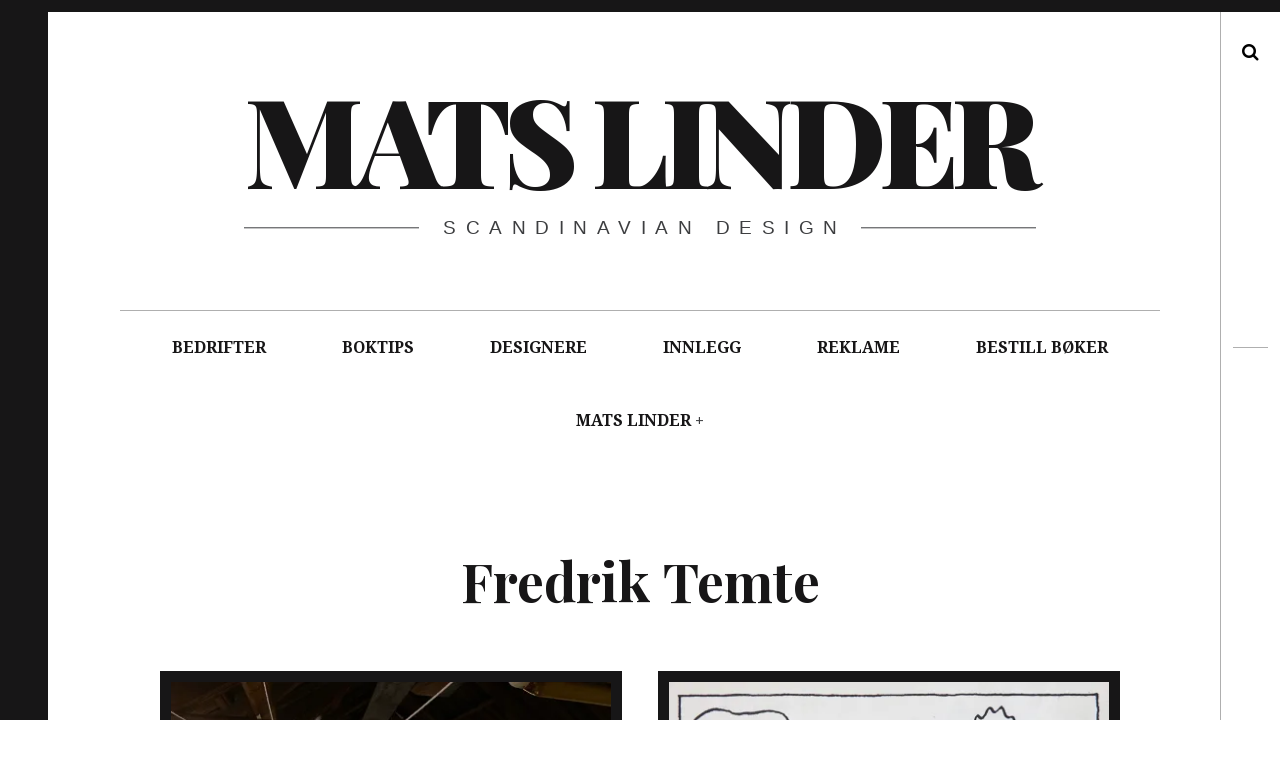

--- FILE ---
content_type: text/html; charset=UTF-8
request_url: http://www.matslinder.no/tag/fredrik-temte/
body_size: 11746
content:
<!DOCTYPE html>
<!--[if IE 9]>
<html class="ie9 lt-ie10" lang="nb-NO"> <![endif]-->
<!--[if (gt IE 9)|!(IE)]><!-->
<html lang="nb-NO"> <!--<![endif]-->
<head>
	<meta charset="UTF-8">
	<meta name="viewport" content="width=device-width, height=device-height, initial-scale=1, user-scalable=no">
	<link rel="profile" href="http://gmpg.org/xfn/11">
	<link rel="pingback" href="http://www.matslinder.no/xmlrpc.php">

	<link href="https://fonts.googleapis.com" rel="preconnect" crossorigin><link href="https://fonts.gstatic.com" rel="preconnect" crossorigin><title>Fredrik Temte &#8211; Mats Linder</title>
<meta name='robots' content='max-image-preview:large' />
<link rel='dns-prefetch' href='//s0.videopress.com' />
<link rel='dns-prefetch' href='//secure.gravatar.com' />
<link rel='dns-prefetch' href='//stats.wp.com' />
<link rel='dns-prefetch' href='//fonts.googleapis.com' />
<link rel='dns-prefetch' href='//v0.wordpress.com' />
<link rel='preconnect' href='//i0.wp.com' />
<link rel="alternate" type="application/rss+xml" title="Mats Linder &raquo; strøm" href="http://www.matslinder.no/feed/" />
<link rel="alternate" type="application/rss+xml" title="Mats Linder &raquo; kommentarstrøm" href="http://www.matslinder.no/comments/feed/" />
<link rel="alternate" type="application/rss+xml" title="Mats Linder &raquo; Fredrik Temte stikkord-strøm" href="http://www.matslinder.no/tag/fredrik-temte/feed/" />
<style id='wp-img-auto-sizes-contain-inline-css' type='text/css'>
img:is([sizes=auto i],[sizes^="auto," i]){contain-intrinsic-size:3000px 1500px}
/*# sourceURL=wp-img-auto-sizes-contain-inline-css */
</style>
<link rel='stylesheet' id='customify-font-stylesheet-0-css' href='https://fonts.googleapis.com/css2?family=Playfair%20Display:ital,wght@0,400;0,500;0,600;0,700;0,800;0,900;1,400;1,500;1,600;1,700;1,800;1,900&#038;display=swap' type='text/css' media='all' />
<style id='wp-emoji-styles-inline-css' type='text/css'>

	img.wp-smiley, img.emoji {
		display: inline !important;
		border: none !important;
		box-shadow: none !important;
		height: 1em !important;
		width: 1em !important;
		margin: 0 0.07em !important;
		vertical-align: -0.1em !important;
		background: none !important;
		padding: 0 !important;
	}
/*# sourceURL=wp-emoji-styles-inline-css */
</style>
<style id='wp-block-library-inline-css' type='text/css'>
:root{--wp-block-synced-color:#7a00df;--wp-block-synced-color--rgb:122,0,223;--wp-bound-block-color:var(--wp-block-synced-color);--wp-editor-canvas-background:#ddd;--wp-admin-theme-color:#007cba;--wp-admin-theme-color--rgb:0,124,186;--wp-admin-theme-color-darker-10:#006ba1;--wp-admin-theme-color-darker-10--rgb:0,107,160.5;--wp-admin-theme-color-darker-20:#005a87;--wp-admin-theme-color-darker-20--rgb:0,90,135;--wp-admin-border-width-focus:2px}@media (min-resolution:192dpi){:root{--wp-admin-border-width-focus:1.5px}}.wp-element-button{cursor:pointer}:root .has-very-light-gray-background-color{background-color:#eee}:root .has-very-dark-gray-background-color{background-color:#313131}:root .has-very-light-gray-color{color:#eee}:root .has-very-dark-gray-color{color:#313131}:root .has-vivid-green-cyan-to-vivid-cyan-blue-gradient-background{background:linear-gradient(135deg,#00d084,#0693e3)}:root .has-purple-crush-gradient-background{background:linear-gradient(135deg,#34e2e4,#4721fb 50%,#ab1dfe)}:root .has-hazy-dawn-gradient-background{background:linear-gradient(135deg,#faaca8,#dad0ec)}:root .has-subdued-olive-gradient-background{background:linear-gradient(135deg,#fafae1,#67a671)}:root .has-atomic-cream-gradient-background{background:linear-gradient(135deg,#fdd79a,#004a59)}:root .has-nightshade-gradient-background{background:linear-gradient(135deg,#330968,#31cdcf)}:root .has-midnight-gradient-background{background:linear-gradient(135deg,#020381,#2874fc)}:root{--wp--preset--font-size--normal:16px;--wp--preset--font-size--huge:42px}.has-regular-font-size{font-size:1em}.has-larger-font-size{font-size:2.625em}.has-normal-font-size{font-size:var(--wp--preset--font-size--normal)}.has-huge-font-size{font-size:var(--wp--preset--font-size--huge)}.has-text-align-center{text-align:center}.has-text-align-left{text-align:left}.has-text-align-right{text-align:right}.has-fit-text{white-space:nowrap!important}#end-resizable-editor-section{display:none}.aligncenter{clear:both}.items-justified-left{justify-content:flex-start}.items-justified-center{justify-content:center}.items-justified-right{justify-content:flex-end}.items-justified-space-between{justify-content:space-between}.screen-reader-text{border:0;clip-path:inset(50%);height:1px;margin:-1px;overflow:hidden;padding:0;position:absolute;width:1px;word-wrap:normal!important}.screen-reader-text:focus{background-color:#ddd;clip-path:none;color:#444;display:block;font-size:1em;height:auto;left:5px;line-height:normal;padding:15px 23px 14px;text-decoration:none;top:5px;width:auto;z-index:100000}html :where(.has-border-color){border-style:solid}html :where([style*=border-top-color]){border-top-style:solid}html :where([style*=border-right-color]){border-right-style:solid}html :where([style*=border-bottom-color]){border-bottom-style:solid}html :where([style*=border-left-color]){border-left-style:solid}html :where([style*=border-width]){border-style:solid}html :where([style*=border-top-width]){border-top-style:solid}html :where([style*=border-right-width]){border-right-style:solid}html :where([style*=border-bottom-width]){border-bottom-style:solid}html :where([style*=border-left-width]){border-left-style:solid}html :where(img[class*=wp-image-]){height:auto;max-width:100%}:where(figure){margin:0 0 1em}html :where(.is-position-sticky){--wp-admin--admin-bar--position-offset:var(--wp-admin--admin-bar--height,0px)}@media screen and (max-width:600px){html :where(.is-position-sticky){--wp-admin--admin-bar--position-offset:0px}}

/*# sourceURL=wp-block-library-inline-css */
</style><style id='global-styles-inline-css' type='text/css'>
:root{--wp--preset--aspect-ratio--square: 1;--wp--preset--aspect-ratio--4-3: 4/3;--wp--preset--aspect-ratio--3-4: 3/4;--wp--preset--aspect-ratio--3-2: 3/2;--wp--preset--aspect-ratio--2-3: 2/3;--wp--preset--aspect-ratio--16-9: 16/9;--wp--preset--aspect-ratio--9-16: 9/16;--wp--preset--color--black: #000000;--wp--preset--color--cyan-bluish-gray: #abb8c3;--wp--preset--color--white: #ffffff;--wp--preset--color--pale-pink: #f78da7;--wp--preset--color--vivid-red: #cf2e2e;--wp--preset--color--luminous-vivid-orange: #ff6900;--wp--preset--color--luminous-vivid-amber: #fcb900;--wp--preset--color--light-green-cyan: #7bdcb5;--wp--preset--color--vivid-green-cyan: #00d084;--wp--preset--color--pale-cyan-blue: #8ed1fc;--wp--preset--color--vivid-cyan-blue: #0693e3;--wp--preset--color--vivid-purple: #9b51e0;--wp--preset--gradient--vivid-cyan-blue-to-vivid-purple: linear-gradient(135deg,rgb(6,147,227) 0%,rgb(155,81,224) 100%);--wp--preset--gradient--light-green-cyan-to-vivid-green-cyan: linear-gradient(135deg,rgb(122,220,180) 0%,rgb(0,208,130) 100%);--wp--preset--gradient--luminous-vivid-amber-to-luminous-vivid-orange: linear-gradient(135deg,rgb(252,185,0) 0%,rgb(255,105,0) 100%);--wp--preset--gradient--luminous-vivid-orange-to-vivid-red: linear-gradient(135deg,rgb(255,105,0) 0%,rgb(207,46,46) 100%);--wp--preset--gradient--very-light-gray-to-cyan-bluish-gray: linear-gradient(135deg,rgb(238,238,238) 0%,rgb(169,184,195) 100%);--wp--preset--gradient--cool-to-warm-spectrum: linear-gradient(135deg,rgb(74,234,220) 0%,rgb(151,120,209) 20%,rgb(207,42,186) 40%,rgb(238,44,130) 60%,rgb(251,105,98) 80%,rgb(254,248,76) 100%);--wp--preset--gradient--blush-light-purple: linear-gradient(135deg,rgb(255,206,236) 0%,rgb(152,150,240) 100%);--wp--preset--gradient--blush-bordeaux: linear-gradient(135deg,rgb(254,205,165) 0%,rgb(254,45,45) 50%,rgb(107,0,62) 100%);--wp--preset--gradient--luminous-dusk: linear-gradient(135deg,rgb(255,203,112) 0%,rgb(199,81,192) 50%,rgb(65,88,208) 100%);--wp--preset--gradient--pale-ocean: linear-gradient(135deg,rgb(255,245,203) 0%,rgb(182,227,212) 50%,rgb(51,167,181) 100%);--wp--preset--gradient--electric-grass: linear-gradient(135deg,rgb(202,248,128) 0%,rgb(113,206,126) 100%);--wp--preset--gradient--midnight: linear-gradient(135deg,rgb(2,3,129) 0%,rgb(40,116,252) 100%);--wp--preset--font-size--small: 13px;--wp--preset--font-size--medium: 20px;--wp--preset--font-size--large: 36px;--wp--preset--font-size--x-large: 42px;--wp--preset--spacing--20: 0.44rem;--wp--preset--spacing--30: 0.67rem;--wp--preset--spacing--40: 1rem;--wp--preset--spacing--50: 1.5rem;--wp--preset--spacing--60: 2.25rem;--wp--preset--spacing--70: 3.38rem;--wp--preset--spacing--80: 5.06rem;--wp--preset--shadow--natural: 6px 6px 9px rgba(0, 0, 0, 0.2);--wp--preset--shadow--deep: 12px 12px 50px rgba(0, 0, 0, 0.4);--wp--preset--shadow--sharp: 6px 6px 0px rgba(0, 0, 0, 0.2);--wp--preset--shadow--outlined: 6px 6px 0px -3px rgb(255, 255, 255), 6px 6px rgb(0, 0, 0);--wp--preset--shadow--crisp: 6px 6px 0px rgb(0, 0, 0);}:where(.is-layout-flex){gap: 0.5em;}:where(.is-layout-grid){gap: 0.5em;}body .is-layout-flex{display: flex;}.is-layout-flex{flex-wrap: wrap;align-items: center;}.is-layout-flex > :is(*, div){margin: 0;}body .is-layout-grid{display: grid;}.is-layout-grid > :is(*, div){margin: 0;}:where(.wp-block-columns.is-layout-flex){gap: 2em;}:where(.wp-block-columns.is-layout-grid){gap: 2em;}:where(.wp-block-post-template.is-layout-flex){gap: 1.25em;}:where(.wp-block-post-template.is-layout-grid){gap: 1.25em;}.has-black-color{color: var(--wp--preset--color--black) !important;}.has-cyan-bluish-gray-color{color: var(--wp--preset--color--cyan-bluish-gray) !important;}.has-white-color{color: var(--wp--preset--color--white) !important;}.has-pale-pink-color{color: var(--wp--preset--color--pale-pink) !important;}.has-vivid-red-color{color: var(--wp--preset--color--vivid-red) !important;}.has-luminous-vivid-orange-color{color: var(--wp--preset--color--luminous-vivid-orange) !important;}.has-luminous-vivid-amber-color{color: var(--wp--preset--color--luminous-vivid-amber) !important;}.has-light-green-cyan-color{color: var(--wp--preset--color--light-green-cyan) !important;}.has-vivid-green-cyan-color{color: var(--wp--preset--color--vivid-green-cyan) !important;}.has-pale-cyan-blue-color{color: var(--wp--preset--color--pale-cyan-blue) !important;}.has-vivid-cyan-blue-color{color: var(--wp--preset--color--vivid-cyan-blue) !important;}.has-vivid-purple-color{color: var(--wp--preset--color--vivid-purple) !important;}.has-black-background-color{background-color: var(--wp--preset--color--black) !important;}.has-cyan-bluish-gray-background-color{background-color: var(--wp--preset--color--cyan-bluish-gray) !important;}.has-white-background-color{background-color: var(--wp--preset--color--white) !important;}.has-pale-pink-background-color{background-color: var(--wp--preset--color--pale-pink) !important;}.has-vivid-red-background-color{background-color: var(--wp--preset--color--vivid-red) !important;}.has-luminous-vivid-orange-background-color{background-color: var(--wp--preset--color--luminous-vivid-orange) !important;}.has-luminous-vivid-amber-background-color{background-color: var(--wp--preset--color--luminous-vivid-amber) !important;}.has-light-green-cyan-background-color{background-color: var(--wp--preset--color--light-green-cyan) !important;}.has-vivid-green-cyan-background-color{background-color: var(--wp--preset--color--vivid-green-cyan) !important;}.has-pale-cyan-blue-background-color{background-color: var(--wp--preset--color--pale-cyan-blue) !important;}.has-vivid-cyan-blue-background-color{background-color: var(--wp--preset--color--vivid-cyan-blue) !important;}.has-vivid-purple-background-color{background-color: var(--wp--preset--color--vivid-purple) !important;}.has-black-border-color{border-color: var(--wp--preset--color--black) !important;}.has-cyan-bluish-gray-border-color{border-color: var(--wp--preset--color--cyan-bluish-gray) !important;}.has-white-border-color{border-color: var(--wp--preset--color--white) !important;}.has-pale-pink-border-color{border-color: var(--wp--preset--color--pale-pink) !important;}.has-vivid-red-border-color{border-color: var(--wp--preset--color--vivid-red) !important;}.has-luminous-vivid-orange-border-color{border-color: var(--wp--preset--color--luminous-vivid-orange) !important;}.has-luminous-vivid-amber-border-color{border-color: var(--wp--preset--color--luminous-vivid-amber) !important;}.has-light-green-cyan-border-color{border-color: var(--wp--preset--color--light-green-cyan) !important;}.has-vivid-green-cyan-border-color{border-color: var(--wp--preset--color--vivid-green-cyan) !important;}.has-pale-cyan-blue-border-color{border-color: var(--wp--preset--color--pale-cyan-blue) !important;}.has-vivid-cyan-blue-border-color{border-color: var(--wp--preset--color--vivid-cyan-blue) !important;}.has-vivid-purple-border-color{border-color: var(--wp--preset--color--vivid-purple) !important;}.has-vivid-cyan-blue-to-vivid-purple-gradient-background{background: var(--wp--preset--gradient--vivid-cyan-blue-to-vivid-purple) !important;}.has-light-green-cyan-to-vivid-green-cyan-gradient-background{background: var(--wp--preset--gradient--light-green-cyan-to-vivid-green-cyan) !important;}.has-luminous-vivid-amber-to-luminous-vivid-orange-gradient-background{background: var(--wp--preset--gradient--luminous-vivid-amber-to-luminous-vivid-orange) !important;}.has-luminous-vivid-orange-to-vivid-red-gradient-background{background: var(--wp--preset--gradient--luminous-vivid-orange-to-vivid-red) !important;}.has-very-light-gray-to-cyan-bluish-gray-gradient-background{background: var(--wp--preset--gradient--very-light-gray-to-cyan-bluish-gray) !important;}.has-cool-to-warm-spectrum-gradient-background{background: var(--wp--preset--gradient--cool-to-warm-spectrum) !important;}.has-blush-light-purple-gradient-background{background: var(--wp--preset--gradient--blush-light-purple) !important;}.has-blush-bordeaux-gradient-background{background: var(--wp--preset--gradient--blush-bordeaux) !important;}.has-luminous-dusk-gradient-background{background: var(--wp--preset--gradient--luminous-dusk) !important;}.has-pale-ocean-gradient-background{background: var(--wp--preset--gradient--pale-ocean) !important;}.has-electric-grass-gradient-background{background: var(--wp--preset--gradient--electric-grass) !important;}.has-midnight-gradient-background{background: var(--wp--preset--gradient--midnight) !important;}.has-small-font-size{font-size: var(--wp--preset--font-size--small) !important;}.has-medium-font-size{font-size: var(--wp--preset--font-size--medium) !important;}.has-large-font-size{font-size: var(--wp--preset--font-size--large) !important;}.has-x-large-font-size{font-size: var(--wp--preset--font-size--x-large) !important;}
/*# sourceURL=global-styles-inline-css */
</style>

<style id='classic-theme-styles-inline-css' type='text/css'>
/*! This file is auto-generated */
.wp-block-button__link{color:#fff;background-color:#32373c;border-radius:9999px;box-shadow:none;text-decoration:none;padding:calc(.667em + 2px) calc(1.333em + 2px);font-size:1.125em}.wp-block-file__button{background:#32373c;color:#fff;text-decoration:none}
/*# sourceURL=/wp-includes/css/classic-themes.min.css */
</style>
<link rel='stylesheet' id='hive-font-awesome-style-css' href='http://www.matslinder.no/wp-content/themes/hive/assets/css/font-awesome.css?ver=4.2.0' type='text/css' media='all' />
<link rel='stylesheet' id='hive-style-css' href='http://www.matslinder.no/wp-content/themes/hive/style.css?ver=6.9' type='text/css' media='all' />
<link rel='stylesheet' id='hive-fonts-css' href='//fonts.googleapis.com/css?family=Droid+Serif%3A400%2C700%2C400italic%7CPlayfair+Display%3A400%2C700%2C900%2C400italic%2C700italic%2C900italic&#038;subset=latin%2Clatin-ext' type='text/css' media='all' />
<link rel='stylesheet' id='jetpack-subscriptions-css' href='http://www.matslinder.no/wp-content/plugins/jetpack/_inc/build/subscriptions/subscriptions.min.css?ver=15.4' type='text/css' media='all' />
<script type="text/javascript" src="http://www.matslinder.no/wp-includes/js/jquery/jquery.min.js?ver=3.7.1" id="jquery-core-js"></script>
<script type="text/javascript" src="http://www.matslinder.no/wp-includes/js/jquery/jquery-migrate.min.js?ver=3.4.1" id="jquery-migrate-js"></script>
<link rel="https://api.w.org/" href="http://www.matslinder.no/wp-json/" /><link rel="alternate" title="JSON" type="application/json" href="http://www.matslinder.no/wp-json/wp/v2/tags/10405" /><link rel="EditURI" type="application/rsd+xml" title="RSD" href="http://www.matslinder.no/xmlrpc.php?rsd" />
<meta name="generator" content="WordPress 6.9" />

		<!-- GA Google Analytics @ https://m0n.co/ga -->
		<script>
			(function(i,s,o,g,r,a,m){i['GoogleAnalyticsObject']=r;i[r]=i[r]||function(){
			(i[r].q=i[r].q||[]).push(arguments)},i[r].l=1*new Date();a=s.createElement(o),
			m=s.getElementsByTagName(o)[0];a.async=1;a.src=g;m.parentNode.insertBefore(a,m)
			})(window,document,'script','https://www.google-analytics.com/analytics.js','ga');
			ga('create', 'UA-73019909-2', 'auto');
			ga('require', 'displayfeatures');
			ga('send', 'pageview');
		</script>

		<style>img#wpstats{display:none}</style>
		<style type="text/css">.recentcomments a{display:inline !important;padding:0 !important;margin:0 !important;}</style>
<!-- Jetpack Open Graph Tags -->
<meta property="og:type" content="website" />
<meta property="og:title" content="Fredrik Temte &#8211; Mats Linder" />
<meta property="og:url" content="http://www.matslinder.no/tag/fredrik-temte/" />
<meta property="og:site_name" content="Mats Linder" />
<meta property="og:image" content="https://s0.wp.com/i/blank.jpg" />
<meta property="og:image:width" content="200" />
<meta property="og:image:height" content="200" />
<meta property="og:image:alt" content="" />
<meta property="og:locale" content="nb_NO" />

<!-- End Jetpack Open Graph Tags -->
			<style id="customify_output_style">
				blockquote a:hover,
 .format-quote .edit-link a:hover,
 .content-quote blockquote:before,
 .widget a:hover,
 .widget_blog_subscription input[type="submit"],
 .widget_blog_subscription a:hover,
 blockquote a:hover { color: #ffeb00; }
select:focus,
 textarea:focus,
 input[type="text"]:focus,
 input[type="password"]:focus,
 input[type="datetime"]:focus,
 input[type="datetime-local"]:focus,
 input[type="date"]:focus,
 input[type="month"]:focus,
 input[type="time"]:focus,
 input[type="week"]:focus,
 input[type="number"]:focus,
 input[type="email"]:focus,
 input[type="url"]:focus,
 input[type="search"]:focus,
 input[type="tel"]:focus,
 input[type="color"]:focus,
 .form-control:focus { outline-color: #ffeb00; }
.widget_blog_subscription input[type="submit"] { border-color: #ffeb00; }
.highlight:before,
 .archive__grid .accent-box,
 .sticky:after,
 .content-quote blockquote:after { background: #ffeb00; }
.content-quote blockquote:after{
			-webkit-box-shadow: #ffeb00 5.5em 0 0;
					box-shadow: #ffeb00 5.5em 0 0;
		}.sticky, .sticky a, .sticky .posted-on a, .sticky .entry-title{color: #000000}.site-title a, h1, h2, h3, blockquote, .dropcap, .single .entry-content:before, .page .entry-content:before { color: #171617; }
body, .posted-on a, .posted-by a, .entry-title a { color: #3d3e40; }
#infinite-footer, .site-footer { background-color: #171617; }
.site-footer a, #infinite-footer .blog-info a, #infinite-footer .blog-credits a { color: #ffffff; }

@media screen and (min-width: 1000px) { 

	body:before, body:after { background: #171617; }

}
			</style>
			<style id="customify_fonts_output">
	
.dropcap, .single .entry-content:before, .page .entry-content:before, .site-title, h1, h2, h3, h4, h5, h6, .fs-36px, .archive__grid .entry-title, blockquote {
font-family: "Playfair Display";
}


html body, blockquote cite, .widget, div.sharedaddy .sd-social h3.sd-title {
font-family: "Droid Serif";
font-weight: 400;
}

</style>
					<style type="text/css" id="wp-custom-css">
			/*
Velkommen til tilpasset CSS!

For å lære hvordan dette virker, se http://wp.me/PEmnE-Bt
*/footer .site-info {
display: none !important;
}


  (function(i,s,o,g,r,a,m){i['GoogleAnalyticsObject']=r;i[r]=i[r]||function(){
  (i[r].q=i[r].q||[]).push(arguments)},i[r].l=1*new Date();a=s.createElement(o),
  m=s.getElementsByTagName(o)[0];a.async=1;a.src=g;m.parentNode.insertBefore(a,m)
  })(window,document,'script','//www.google-analytics.com/analytics.js','ga');

  ga('create', 'UA-73019909-2', 'auto');
  ga('send', 'pageview');



		</style>
		
	<!--[if !IE]><!-->
	<script>
		if (/*@cc_on!@*/false) {
			document.documentElement.className += ' ie10';
		}
	</script>
	<!--<![endif]-->
</head>

<body class="archive tag tag-fredrik-temte tag-10405 wp-theme-hive">
<div id="page" class="hfeed site">

	<a class="skip-link screen-reader-text" href="#content">Skip to content</a>

	<header id="masthead" class="site-header" role="banner">

		<div class="container">
			<div class="site-branding">
				<a href="http://www.matslinder.no/" class="site-logo-link" rel="home" itemprop="url"></a>
				<h1 class="site-title site-title--large">
					<a href="http://www.matslinder.no/" rel="home">
						Mats Linder					</a>
				</h1>

				<div class="site-description">
					<span class="site-description-text">Scandinavian design</span>
				</div>
			</div>

			<nav id="site-navigation" class="main-navigation" role="navigation">
				<h5 class="screen-reader-text">Main navigation</h5>
									<button class="navigation__trigger">
						<i class="fa fa-bars"></i><span class="screen-reader-text">Menu</span>
					</button>
				<ul id="menu-toppmeny" class="nav  nav--main"><li id="menu-item-584" class="menu-item menu-item-type-taxonomy menu-item-object-category menu-item-584"><a href="http://www.matslinder.no/category/bedrifter/">BEDRIFTER</a></li>
<li id="menu-item-583" class="menu-item menu-item-type-taxonomy menu-item-object-category menu-item-583"><a href="http://www.matslinder.no/category/boktips/">BOKTIPS</a></li>
<li id="menu-item-270" class="menu-item menu-item-type-taxonomy menu-item-object-category menu-item-270"><a href="http://www.matslinder.no/category/designere/">DESIGNERE</a></li>
<li id="menu-item-138" class="menu-item menu-item-type-taxonomy menu-item-object-category menu-item-138"><a href="http://www.matslinder.no/category/innlegg/">INNLEGG</a></li>
<li id="menu-item-590" class="menu-item menu-item-type-taxonomy menu-item-object-category menu-item-590"><a href="http://www.matslinder.no/category/reklame/">REKLAME</a></li>
<li id="menu-item-13133" class="menu-item menu-item-type-post_type menu-item-object-page menu-item-13133"><a href="http://www.matslinder.no/donasjon/">BESTILL BØKER</a></li>
<li id="menu-item-19" class="menu-item menu-item-type-post_type menu-item-object-page menu-item-privacy-policy menu-item-has-children menu-item-19"><a rel="privacy-policy" href="http://www.matslinder.no/om-mats-linder/">MATS LINDER</a>
<ul class="sub-menu">
	<li id="menu-item-55" class="menu-item menu-item-type-post_type menu-item-object-page menu-item-55"><a href="http://www.matslinder.no/om-mats-linder/artikler/">Artikler</a></li>
	<li id="menu-item-54" class="menu-item menu-item-type-post_type menu-item-object-page menu-item-54"><a href="http://www.matslinder.no/cv/">Curriculum vitae</a></li>
	<li id="menu-item-52" class="menu-item menu-item-type-post_type menu-item-object-page menu-item-52"><a href="http://www.matslinder.no/innlegg/omtaler/">Omtaler og anmeldelser</a></li>
</ul>
</li>
</ul>			</nav><!-- #site-navigation -->
		</div>

	</header><!-- #masthead -->

	<div id="content" class="site-content">

		<div class="container">
	<section id="primary" class="content-area">
		<main id="main" class="site-main" role="main">

			
				<header class="page-header">
					<h1 class="page-title">
						Fredrik Temte					</h1>
									</header><!-- .page-header -->

				<div id="posts" class="archive__grid  grid  masonry">
					
<article id="post-39914" class="post-39914 post type-post status-publish format-image has-post-thumbnail hentry category-innlegg tag-anne-lise-aas tag-annus-horribilis tag-arne-lindaas tag-benny-motzfeldt tag-bjorn-tannum tag-dag-rognlien tag-doga tag-doga-merket tag-doga-merket-for-design-og-arkitektur tag-fjordfiesta tag-fora-form tag-fredrik-temte tag-gerhard-berg tag-guri-lindaas tag-hiorth-og-ostlyngen tag-hovik-lys tag-inge-langlo tag-john-gulbrandsrod tag-karlskoga tag-kreft tag-lillian-berg tag-linda-skarpas tag-magnor-glassverk tag-martin-johansson tag-mats-linder tag-more-lenestolfabrik tag-more-lenestolfabrikk tag-moremobler tag-nasjonalmuseet tag-norge tag-norsk-design tag-norske-smykker tag-norway-designs tag-norwegian-design tag-nrk tag-p-i-langlo tag-p-i-langlos-fabrikker tag-papiret-forlag tag-plus tag-produktkatalog tag-robban tag-robban-linder tag-robert-linder tag-samler-antikkborsen tag-scandinavian-design tag-studiogeist tag-tord-sandholt tag-torun-langlo tag-willy-johansson post_format-post-format-image grid__item">

	<div class="hover__handler">
		<aside class="entry-thumbnail">
			<img width="450" height="337" src="https://i0.wp.com/www.matslinder.no/wp-content/uploads/2023/12/FORSIDE-2.jpg?fit=450%2C337" class="attachment-hive-masonry-image size-hive-masonry-image wp-post-image" alt="" decoding="async" fetchpriority="high" srcset="https://i0.wp.com/www.matslinder.no/wp-content/uploads/2023/12/FORSIDE-2.jpg?w=907 907w, https://i0.wp.com/www.matslinder.no/wp-content/uploads/2023/12/FORSIDE-2.jpg?resize=300%2C225 300w, https://i0.wp.com/www.matslinder.no/wp-content/uploads/2023/12/FORSIDE-2.jpg?resize=450%2C337 450w, https://i0.wp.com/www.matslinder.no/wp-content/uploads/2023/12/FORSIDE-2.jpg?resize=800%2C600 800w" sizes="(max-width: 450px) 100vw, 450px" data-attachment-id="41017" data-permalink="http://www.matslinder.no/2024/01/01/revisjon-2023-et-uar/forside-26/" data-orig-file="https://i0.wp.com/www.matslinder.no/wp-content/uploads/2023/12/FORSIDE-2.jpg?fit=907%2C680" data-orig-size="907,680" data-comments-opened="1" data-image-meta="{&quot;aperture&quot;:&quot;1.8&quot;,&quot;credit&quot;:&quot;&quot;,&quot;camera&quot;:&quot;iPhone 11 Pro&quot;,&quot;caption&quot;:&quot;&quot;,&quot;created_timestamp&quot;:&quot;1648563200&quot;,&quot;copyright&quot;:&quot;&quot;,&quot;focal_length&quot;:&quot;4.25&quot;,&quot;iso&quot;:&quot;800&quot;,&quot;shutter_speed&quot;:&quot;0.04&quot;,&quot;title&quot;:&quot;&quot;,&quot;orientation&quot;:&quot;1&quot;}" data-image-title="FORSIDE" data-image-description="" data-image-caption="" data-medium-file="https://i0.wp.com/www.matslinder.no/wp-content/uploads/2023/12/FORSIDE-2.jpg?fit=300%2C225" data-large-file="https://i0.wp.com/www.matslinder.no/wp-content/uploads/2023/12/FORSIDE-2.jpg?fit=907%2C680" /><a class="hover" href="http://www.matslinder.no/2024/01/01/revisjon-2023-et-uar/">
	<span class="hover__bg"></span>

	<div class="flexbox">
		<div class="flexbox__item">
			<span class="hover__line  hover__line--top"></span>
			<b class="hover__letter">M</b>
			<b class="hover__letter-mask"><span>M</span></b>
			<span class="hover__more">Read More</span>
			<span class="hover__line  hover__line--bottom"></span>
		</div>
	</div>
</a>		</aside>
		<a class="entry-permalink" href="http://www.matslinder.no/2024/01/01/revisjon-2023-et-uar/" rel="bookmark"><h1 class="entry-title"><b>REVISJON</b> 2023 &ndash; <b>ET</b> <b>U&Aring;R</b>
</h1></a>	</div>

	
</article><!-- #post-## -->
<article id="post-32508" class="post-32508 post type-post status-publish format-image has-post-thumbnail hentry category-innlegg tag-annika-jansson tag-fredrik-skavlan tag-fredrik-temte tag-instagram tag-marie-kollberg tag-norge tag-papiret-forlag tag-retrorepan tag-spotify tag-studiogeist tag-sverige tag-svorsk post_format-post-format-image grid__item">

	<div class="hover__handler">
		<aside class="entry-thumbnail">
			<img width="450" height="276" src="https://i0.wp.com/www.matslinder.no/wp-content/uploads/2022/11/RETROREPAN.jpg?fit=450%2C276" class="attachment-hive-masonry-image size-hive-masonry-image wp-post-image" alt="" decoding="async" srcset="https://i0.wp.com/www.matslinder.no/wp-content/uploads/2022/11/RETROREPAN.jpg?w=907 907w, https://i0.wp.com/www.matslinder.no/wp-content/uploads/2022/11/RETROREPAN.jpg?resize=300%2C184 300w, https://i0.wp.com/www.matslinder.no/wp-content/uploads/2022/11/RETROREPAN.jpg?resize=450%2C276 450w" sizes="(max-width: 450px) 100vw, 450px" data-attachment-id="32574" data-permalink="http://www.matslinder.no/2022/11/06/norsk-design-pa-retrorepan/retrorepan-2/" data-orig-file="https://i0.wp.com/www.matslinder.no/wp-content/uploads/2022/11/RETROREPAN.jpg?fit=907%2C556" data-orig-size="907,556" data-comments-opened="1" data-image-meta="{&quot;aperture&quot;:&quot;22&quot;,&quot;credit&quot;:&quot;&quot;,&quot;camera&quot;:&quot;Canon EOS 5D Mark II&quot;,&quot;caption&quot;:&quot;&quot;,&quot;created_timestamp&quot;:&quot;1473120000&quot;,&quot;copyright&quot;:&quot;&quot;,&quot;focal_length&quot;:&quot;105&quot;,&quot;iso&quot;:&quot;100&quot;,&quot;shutter_speed&quot;:&quot;0.00625&quot;,&quot;title&quot;:&quot;&quot;,&quot;orientation&quot;:&quot;1&quot;}" data-image-title="RETROREPAN" data-image-description="" data-image-caption="" data-medium-file="https://i0.wp.com/www.matslinder.no/wp-content/uploads/2022/11/RETROREPAN.jpg?fit=300%2C184" data-large-file="https://i0.wp.com/www.matslinder.no/wp-content/uploads/2022/11/RETROREPAN.jpg?fit=907%2C556" /><a class="hover" href="http://www.matslinder.no/2022/11/06/norsk-design-pa-retrorepan/">
	<span class="hover__bg"></span>

	<div class="flexbox">
		<div class="flexbox__item">
			<span class="hover__line  hover__line--top"></span>
			<b class="hover__letter">M</b>
			<b class="hover__letter-mask"><span>M</span></b>
			<span class="hover__more">Read More</span>
			<span class="hover__line  hover__line--bottom"></span>
		</div>
	</div>
</a>		</aside>
		<a class="entry-permalink" href="http://www.matslinder.no/2022/11/06/norsk-design-pa-retrorepan/" rel="bookmark"><h1 class="entry-title"><b>NORSK</b> <b>DESIGN</b> <b>P&Aring;</b> <b>RETROREPAN</b>
</h1></a>	</div>

	
</article><!-- #post-## -->
<article id="post-27242" class="post-27242 post type-post status-publish format-image has-post-thumbnail hentry category-innlegg tag-andrea-scholze tag-arets-vakreste-boker tag-ase-ljones tag-carl-fredrik-hill tag-cathrine-maske tag-covid-19 tag-eva-widenoja tag-fagskolen-kristiania tag-fredrik-temte tag-gerhard-berg tag-grafill tag-gunleik-svartdal tag-gunvor-murer tag-ingvild-skjolsvik tag-john-gulbrandsrod tag-mats-linder tag-matslinder-no tag-nasjonalmuseet tag-nina-ricci tag-obos tag-obos-bladet tag-oslo tag-papiret-forlag tag-pierre-cardin tag-plnty tag-plnty-no tag-powerpoint tag-produktdesign tag-rolf-hesland tag-samler-antikkborsen tag-store-norske-leksikon tag-studiogeist tag-unn-fahlstrom tag-vallo-tapetfabrikk post_format-post-format-image grid__item">

	<div class="hover__handler">
		<aside class="entry-thumbnail">
			<img width="450" height="311" src="https://i0.wp.com/www.matslinder.no/wp-content/uploads/2022/01/REVISJON-2021-FORSIDE-2.jpg?fit=450%2C311" class="attachment-hive-masonry-image size-hive-masonry-image wp-post-image" alt="" decoding="async" srcset="https://i0.wp.com/www.matslinder.no/wp-content/uploads/2022/01/REVISJON-2021-FORSIDE-2.jpg?w=907 907w, https://i0.wp.com/www.matslinder.no/wp-content/uploads/2022/01/REVISJON-2021-FORSIDE-2.jpg?resize=300%2C207 300w, https://i0.wp.com/www.matslinder.no/wp-content/uploads/2022/01/REVISJON-2021-FORSIDE-2.jpg?resize=450%2C311 450w, https://i0.wp.com/www.matslinder.no/wp-content/uploads/2022/01/REVISJON-2021-FORSIDE-2.jpg?resize=869%2C600 869w" sizes="(max-width: 450px) 100vw, 450px" data-attachment-id="27713" data-permalink="http://www.matslinder.no/2022/01/01/revisjon-2021-moro-og-overraskelser/revisjon-2021-forside-2/" data-orig-file="https://i0.wp.com/www.matslinder.no/wp-content/uploads/2022/01/REVISJON-2021-FORSIDE-2.jpg?fit=907%2C626" data-orig-size="907,626" data-comments-opened="1" data-image-meta="{&quot;aperture&quot;:&quot;16&quot;,&quot;credit&quot;:&quot;&quot;,&quot;camera&quot;:&quot;Canon EOS 6D Mark II&quot;,&quot;caption&quot;:&quot;&quot;,&quot;created_timestamp&quot;:&quot;1539475200&quot;,&quot;copyright&quot;:&quot;&quot;,&quot;focal_length&quot;:&quot;105&quot;,&quot;iso&quot;:&quot;100&quot;,&quot;shutter_speed&quot;:&quot;0.00625&quot;,&quot;title&quot;:&quot;&quot;,&quot;orientation&quot;:&quot;1&quot;}" data-image-title="REVISJON 2021 &amp;#8211; FORSIDE 2" data-image-description="" data-image-caption="" data-medium-file="https://i0.wp.com/www.matslinder.no/wp-content/uploads/2022/01/REVISJON-2021-FORSIDE-2.jpg?fit=300%2C207" data-large-file="https://i0.wp.com/www.matslinder.no/wp-content/uploads/2022/01/REVISJON-2021-FORSIDE-2.jpg?fit=907%2C626" /><a class="hover" href="http://www.matslinder.no/2022/01/01/revisjon-2021-moro-og-overraskelser/">
	<span class="hover__bg"></span>

	<div class="flexbox">
		<div class="flexbox__item">
			<span class="hover__line  hover__line--top"></span>
			<b class="hover__letter">M</b>
			<b class="hover__letter-mask"><span>M</span></b>
			<span class="hover__more">Read More</span>
			<span class="hover__line  hover__line--bottom"></span>
		</div>
	</div>
</a>		</aside>
		<a class="entry-permalink" href="http://www.matslinder.no/2022/01/01/revisjon-2021-moro-og-overraskelser/" rel="bookmark"><h1 class="entry-title"><b>REVISJON</b> 2021 &ndash; <b>MORO</b> <b>OG</b> <b>OVERRASKELSER</b>
</h1></a>	</div>

	
</article><!-- #post-## -->
<article id="post-26935" class="post-26935 post type-post status-publish format-image has-post-thumbnail hentry category-innlegg tag-3210 tag-anna-greta-eker tag-arets-vakreste-boker tag-arne-tjomsland tag-benedicte-ramm tag-benny-motzfeldt tag-covid-19 tag-d2 tag-dagens-naeringsliv tag-erling-christoffersen tag-fredrik-kayser tag-fredrik-temte tag-fredrikstad tag-gerhard-berg tag-grafill tag-hoi-polloi tag-karl-edvard-korseth tag-kay-bojesen tag-krysset tag-linda-skarpas tag-lk-hjelle tag-mats-linder tag-norge tag-nors-design-og-kunsthandverk tag-nygaardsplassen tag-papiret-forlag tag-pi-langlo tag-plus tag-stokke tag-tone-vigeland tag-usa post_format-post-format-image grid__item">

	<div class="hover__handler">
		<aside class="entry-thumbnail">
			<img width="450" height="372" src="https://i0.wp.com/www.matslinder.no/wp-content/uploads/2021/12/PAPIRET-FORLAG-MATS-LINDER.jpg?fit=450%2C372" class="attachment-hive-masonry-image size-hive-masonry-image wp-post-image" alt="" decoding="async" loading="lazy" srcset="https://i0.wp.com/www.matslinder.no/wp-content/uploads/2021/12/PAPIRET-FORLAG-MATS-LINDER.jpg?w=1164 1164w, https://i0.wp.com/www.matslinder.no/wp-content/uploads/2021/12/PAPIRET-FORLAG-MATS-LINDER.jpg?resize=300%2C248 300w, https://i0.wp.com/www.matslinder.no/wp-content/uploads/2021/12/PAPIRET-FORLAG-MATS-LINDER.jpg?resize=1024%2C845 1024w, https://i0.wp.com/www.matslinder.no/wp-content/uploads/2021/12/PAPIRET-FORLAG-MATS-LINDER.jpg?resize=450%2C372 450w, https://i0.wp.com/www.matslinder.no/wp-content/uploads/2021/12/PAPIRET-FORLAG-MATS-LINDER.jpg?resize=727%2C600 727w" sizes="auto, (max-width: 450px) 100vw, 450px" data-attachment-id="26976" data-permalink="http://www.matslinder.no/2021/12/08/6-boker-12-maneder/papiret-forlag-mats-linder/" data-orig-file="https://i0.wp.com/www.matslinder.no/wp-content/uploads/2021/12/PAPIRET-FORLAG-MATS-LINDER.jpg?fit=1164%2C961" data-orig-size="1164,961" data-comments-opened="1" data-image-meta="{&quot;aperture&quot;:&quot;0&quot;,&quot;credit&quot;:&quot;&quot;,&quot;camera&quot;:&quot;&quot;,&quot;caption&quot;:&quot;&quot;,&quot;created_timestamp&quot;:&quot;0&quot;,&quot;copyright&quot;:&quot;&quot;,&quot;focal_length&quot;:&quot;0&quot;,&quot;iso&quot;:&quot;0&quot;,&quot;shutter_speed&quot;:&quot;0&quot;,&quot;title&quot;:&quot;&quot;,&quot;orientation&quot;:&quot;1&quot;}" data-image-title="PAPIRET FORLAG &amp;#8211; MATS LINDER" data-image-description="" data-image-caption="" data-medium-file="https://i0.wp.com/www.matslinder.no/wp-content/uploads/2021/12/PAPIRET-FORLAG-MATS-LINDER.jpg?fit=300%2C248" data-large-file="https://i0.wp.com/www.matslinder.no/wp-content/uploads/2021/12/PAPIRET-FORLAG-MATS-LINDER.jpg?fit=940%2C776" /><a class="hover" href="http://www.matslinder.no/2021/12/08/6-boker-12-maneder/">
	<span class="hover__bg"></span>

	<div class="flexbox">
		<div class="flexbox__item">
			<span class="hover__line  hover__line--top"></span>
			<b class="hover__letter">M</b>
			<b class="hover__letter-mask"><span>M</span></b>
			<span class="hover__more">Read More</span>
			<span class="hover__line  hover__line--bottom"></span>
		</div>
	</div>
</a>		</aside>
		<a class="entry-permalink" href="http://www.matslinder.no/2021/12/08/6-boker-12-maneder/" rel="bookmark"><h1 class="entry-title">6 <b>B&Oslash;KER</b> &ndash; 12 <b>M&Aring;NEDER</b>
</h1></a>	</div>

	
</article><!-- #post-## -->
<article id="post-23391" class="post-23391 post type-post status-publish format-image has-post-thumbnail hentry category-innlegg tag-aland tag-anna-greta-eker tag-art-jewelry tag-blomqvist tag-erling-christoffersen tag-finland tag-fredrik-temte tag-fredrikstad tag-fritt-ord tag-gamlebyen tag-linda-skarpas tag-mats-linder tag-mikimoto tag-norge tag-norsk-design tag-norway-designs tag-norwegian-arts-and-crafts tag-norwegian-design tag-per-tannum tag-plus tag-scandinavian-design tag-smykkedesign tag-smykkekunst tag-smykker tag-studiogeist tag-tone-vigeland post_format-post-format-image grid__item">

	<div class="hover__handler">
		<aside class="entry-thumbnail">
			<img width="450" height="333" src="https://i0.wp.com/www.matslinder.no/wp-content/uploads/2020/12/1-ANNA-GRETA-EKER.jpg?fit=450%2C333" class="attachment-hive-masonry-image size-hive-masonry-image wp-post-image" alt="" decoding="async" loading="lazy" srcset="https://i0.wp.com/www.matslinder.no/wp-content/uploads/2020/12/1-ANNA-GRETA-EKER.jpg?w=907 907w, https://i0.wp.com/www.matslinder.no/wp-content/uploads/2020/12/1-ANNA-GRETA-EKER.jpg?resize=300%2C222 300w, https://i0.wp.com/www.matslinder.no/wp-content/uploads/2020/12/1-ANNA-GRETA-EKER.jpg?resize=450%2C333 450w, https://i0.wp.com/www.matslinder.no/wp-content/uploads/2020/12/1-ANNA-GRETA-EKER.jpg?resize=810%2C600 810w" sizes="auto, (max-width: 450px) 100vw, 450px" data-attachment-id="23493" data-permalink="http://www.matslinder.no/2020/12/08/anna-greta-eker-ny-bok-og-auksjon/1-anna-greta-eker-4/" data-orig-file="https://i0.wp.com/www.matslinder.no/wp-content/uploads/2020/12/1-ANNA-GRETA-EKER.jpg?fit=907%2C672" data-orig-size="907,672" data-comments-opened="1" data-image-meta="{&quot;aperture&quot;:&quot;10&quot;,&quot;credit&quot;:&quot;&quot;,&quot;camera&quot;:&quot;Canon EOS 6D Mark II&quot;,&quot;caption&quot;:&quot;&quot;,&quot;created_timestamp&quot;:&quot;1575810873&quot;,&quot;copyright&quot;:&quot;&quot;,&quot;focal_length&quot;:&quot;60&quot;,&quot;iso&quot;:&quot;100&quot;,&quot;shutter_speed&quot;:&quot;0.0055555555555556&quot;,&quot;title&quot;:&quot;&quot;,&quot;orientation&quot;:&quot;1&quot;}" data-image-title="1 ANNA-GRETA EKER" data-image-description="" data-image-caption="" data-medium-file="https://i0.wp.com/www.matslinder.no/wp-content/uploads/2020/12/1-ANNA-GRETA-EKER.jpg?fit=300%2C222" data-large-file="https://i0.wp.com/www.matslinder.no/wp-content/uploads/2020/12/1-ANNA-GRETA-EKER.jpg?fit=907%2C672" /><a class="hover" href="http://www.matslinder.no/2020/12/08/anna-greta-eker-ny-bok-og-auksjon/">
	<span class="hover__bg"></span>

	<div class="flexbox">
		<div class="flexbox__item">
			<span class="hover__line  hover__line--top"></span>
			<b class="hover__letter">M</b>
			<b class="hover__letter-mask"><span>M</span></b>
			<span class="hover__more">Read More</span>
			<span class="hover__line  hover__line--bottom"></span>
		</div>
	</div>
</a>		</aside>
		<a class="entry-permalink" href="http://www.matslinder.no/2020/12/08/anna-greta-eker-ny-bok-og-auksjon/" rel="bookmark"><h1 class="entry-title"><b>ANNA</b>-<b>GRETA</b> <b>EKER</b> &ndash; <b>NY</b> <b>BOK</b> <b>OG</b> <b>AUKSJON</b>
</h1></a>	</div>

	
</article><!-- #post-## -->				</div>

				
		</main>
		<!-- #main -->
	</section><!-- #primary -->

</div><!-- .container -->

</div><!-- #content -->

<footer id="colophon" class="site-footer" role="contentinfo">
	<div class="container">
		<div class="grid">
			<div class="grid__item  site-info">

				© Mats Linder – <a href="https://pixelgrade.com/themes/hive/" title="HIVE - A Magazine Style WordPress Theme" rel="theme">Hive Theme</a> <span>by</span> <a href="https://pixelgrade.com" title="The PixelGrade Website" rel="designer">PixelGrade</a>
			</div><!-- .site-info -->

			<div class="grid__item  footer-navigation">
				<div class="nav  nav--footer"><ul>
<li ><a href="http://www.matslinder.no/">Hjem</a></li><li class="page_item page-item-13132"><a href="http://www.matslinder.no/donasjon/">BESTILL BØKER</a></li>
<li class="page_item page-item-32"><a href="http://www.matslinder.no/boktips/">BOKTIPS</a></li>
<li class="page_item page-item-46"><a href="http://www.matslinder.no/cv/">Curriculum vitae</a></li>
<li class="page_item page-item-127"><a href="http://www.matslinder.no/designere/">DESIGNERE</a></li>
<li class="page_item page-item-38 page_item_has_children"><a href="http://www.matslinder.no/innlegg/">INNLEGG</a>
<ul class='children'>
	<li class="page_item page-item-50"><a href="http://www.matslinder.no/innlegg/omtaler/">Omtaler og anmeldelser</a></li>
</ul>
</li>
<li class="page_item page-item-5 page_item_has_children"><a href="http://www.matslinder.no/om-mats-linder/">MATS LINDER</a>
<ul class='children'>
	<li class="page_item page-item-48"><a href="http://www.matslinder.no/om-mats-linder/artikler/">Artikler</a></li>
</ul>
</li>
<li class="page_item page-item-12"><a href="http://www.matslinder.no/reklame/">REKLAME</a></li>
</ul></div>
			</div>
		</div>
	</div><!-- .site-footer .container -->
</footer><!-- #colophon -->
</div><!-- #page -->

	<div class="toolbar">
		<div class="toolbar__head">
			<nav id="social-navigation" class="toolbar-navigation" role="navigation">
				<h5 class="screen-reader-text">Secondary navigation</h5>
									<ul class="nav  nav--toolbar">
						<li class="nav__item--search"><a href="#">Search</a></li>
					</ul>
							</nav>
			<!-- #social-navigation -->
		</div>
		<div class="toolbar__body">
					</div>
	</div>
	<div class="overlay--search">
		<div class="overlay__wrapper">
			<form role="search" method="get" class="search-form" action="http://www.matslinder.no/">
				<label>
					<span class="screen-reader-text">Søk etter:</span>
					<input type="search" class="search-field" placeholder="Søk &hellip;" value="" name="s" />
				</label>
				<input type="submit" class="search-submit" value="Søk" />
			</form>			<p>Begin typing your search above and press return to search. Press Esc to cancel.</p>
		</div>
		<b class="overlay__close"></b>
	</div>
<script type="speculationrules">
{"prefetch":[{"source":"document","where":{"and":[{"href_matches":"/*"},{"not":{"href_matches":["/wp-*.php","/wp-admin/*","/wp-content/uploads/*","/wp-content/*","/wp-content/plugins/*","/wp-content/themes/hive/*","/*\\?(.+)"]}},{"not":{"selector_matches":"a[rel~=\"nofollow\"]"}},{"not":{"selector_matches":".no-prefetch, .no-prefetch a"}}]},"eagerness":"conservative"}]}
</script>
					<script>
						let customifyTriggerFontsLoadedEvents = function() {
							// Trigger the 'wf-active' event, just like Web Font Loader would do.
							window.dispatchEvent(new Event('wf-active'));
							// Add the 'wf-active' class on the html element, just like Web Font Loader would do.
							document.getElementsByTagName('html')[0].classList.add('wf-active');
						}

						// Try to use the modern FontFaceSet browser APIs.
						if ( typeof document.fonts !== 'undefined' && typeof document.fonts.ready !== 'undefined' ) {
							document.fonts.ready.then(customifyTriggerFontsLoadedEvents);
						} else {
							// Fallback to just waiting a little bit and then triggering the events for older browsers.
							window.addEventListener('load', function() {
								setTimeout( customifyTriggerFontsLoadedEvents, 300 );
							});
						}
					</script>
					<script type="text/javascript" src="http://www.matslinder.no/wp-includes/js/imagesloaded.min.js?ver=5.0.0" id="imagesloaded-js"></script>
<script type="text/javascript" src="http://www.matslinder.no/wp-includes/js/masonry.min.js?ver=4.2.2" id="masonry-js"></script>
<script type="text/javascript" src="http://www.matslinder.no/wp-content/themes/hive/assets/js/imagesloaded.js?ver=3.1.8" id="hive-imagesloaded-js"></script>
<script type="text/javascript" src="http://www.matslinder.no/wp-content/themes/hive/assets/js/jquery.hoverIntent.js?ver=1.8.0" id="hive-hoverintent-js"></script>
<script type="text/javascript" src="http://www.matslinder.no/wp-content/themes/hive/assets/js/velocity.js?ver=1.1.0" id="hive-velocity-js"></script>
<script type="text/javascript" src="http://www.matslinder.no/wp-content/themes/hive/assets/js/main.js?ver=1.0.0" id="hive-scripts-js"></script>
<script type="text/javascript" id="jetpack-stats-js-before">
/* <![CDATA[ */
_stq = window._stq || [];
_stq.push([ "view", {"v":"ext","blog":"106091556","post":"0","tz":"1","srv":"www.matslinder.no","arch_tag":"fredrik-temte","arch_results":"5","j":"1:15.4"} ]);
_stq.push([ "clickTrackerInit", "106091556", "0" ]);
//# sourceURL=jetpack-stats-js-before
/* ]]> */
</script>
<script type="text/javascript" src="https://stats.wp.com/e-202603.js" id="jetpack-stats-js" defer="defer" data-wp-strategy="defer"></script>
<script id="wp-emoji-settings" type="application/json">
{"baseUrl":"https://s.w.org/images/core/emoji/17.0.2/72x72/","ext":".png","svgUrl":"https://s.w.org/images/core/emoji/17.0.2/svg/","svgExt":".svg","source":{"concatemoji":"http://www.matslinder.no/wp-includes/js/wp-emoji-release.min.js?ver=6.9"}}
</script>
<script type="module">
/* <![CDATA[ */
/*! This file is auto-generated */
const a=JSON.parse(document.getElementById("wp-emoji-settings").textContent),o=(window._wpemojiSettings=a,"wpEmojiSettingsSupports"),s=["flag","emoji"];function i(e){try{var t={supportTests:e,timestamp:(new Date).valueOf()};sessionStorage.setItem(o,JSON.stringify(t))}catch(e){}}function c(e,t,n){e.clearRect(0,0,e.canvas.width,e.canvas.height),e.fillText(t,0,0);t=new Uint32Array(e.getImageData(0,0,e.canvas.width,e.canvas.height).data);e.clearRect(0,0,e.canvas.width,e.canvas.height),e.fillText(n,0,0);const a=new Uint32Array(e.getImageData(0,0,e.canvas.width,e.canvas.height).data);return t.every((e,t)=>e===a[t])}function p(e,t){e.clearRect(0,0,e.canvas.width,e.canvas.height),e.fillText(t,0,0);var n=e.getImageData(16,16,1,1);for(let e=0;e<n.data.length;e++)if(0!==n.data[e])return!1;return!0}function u(e,t,n,a){switch(t){case"flag":return n(e,"\ud83c\udff3\ufe0f\u200d\u26a7\ufe0f","\ud83c\udff3\ufe0f\u200b\u26a7\ufe0f")?!1:!n(e,"\ud83c\udde8\ud83c\uddf6","\ud83c\udde8\u200b\ud83c\uddf6")&&!n(e,"\ud83c\udff4\udb40\udc67\udb40\udc62\udb40\udc65\udb40\udc6e\udb40\udc67\udb40\udc7f","\ud83c\udff4\u200b\udb40\udc67\u200b\udb40\udc62\u200b\udb40\udc65\u200b\udb40\udc6e\u200b\udb40\udc67\u200b\udb40\udc7f");case"emoji":return!a(e,"\ud83e\u1fac8")}return!1}function f(e,t,n,a){let r;const o=(r="undefined"!=typeof WorkerGlobalScope&&self instanceof WorkerGlobalScope?new OffscreenCanvas(300,150):document.createElement("canvas")).getContext("2d",{willReadFrequently:!0}),s=(o.textBaseline="top",o.font="600 32px Arial",{});return e.forEach(e=>{s[e]=t(o,e,n,a)}),s}function r(e){var t=document.createElement("script");t.src=e,t.defer=!0,document.head.appendChild(t)}a.supports={everything:!0,everythingExceptFlag:!0},new Promise(t=>{let n=function(){try{var e=JSON.parse(sessionStorage.getItem(o));if("object"==typeof e&&"number"==typeof e.timestamp&&(new Date).valueOf()<e.timestamp+604800&&"object"==typeof e.supportTests)return e.supportTests}catch(e){}return null}();if(!n){if("undefined"!=typeof Worker&&"undefined"!=typeof OffscreenCanvas&&"undefined"!=typeof URL&&URL.createObjectURL&&"undefined"!=typeof Blob)try{var e="postMessage("+f.toString()+"("+[JSON.stringify(s),u.toString(),c.toString(),p.toString()].join(",")+"));",a=new Blob([e],{type:"text/javascript"});const r=new Worker(URL.createObjectURL(a),{name:"wpTestEmojiSupports"});return void(r.onmessage=e=>{i(n=e.data),r.terminate(),t(n)})}catch(e){}i(n=f(s,u,c,p))}t(n)}).then(e=>{for(const n in e)a.supports[n]=e[n],a.supports.everything=a.supports.everything&&a.supports[n],"flag"!==n&&(a.supports.everythingExceptFlag=a.supports.everythingExceptFlag&&a.supports[n]);var t;a.supports.everythingExceptFlag=a.supports.everythingExceptFlag&&!a.supports.flag,a.supports.everything||((t=a.source||{}).concatemoji?r(t.concatemoji):t.wpemoji&&t.twemoji&&(r(t.twemoji),r(t.wpemoji)))});
//# sourceURL=http://www.matslinder.no/wp-includes/js/wp-emoji-loader.min.js
/* ]]> */
</script>

</body>
</html>